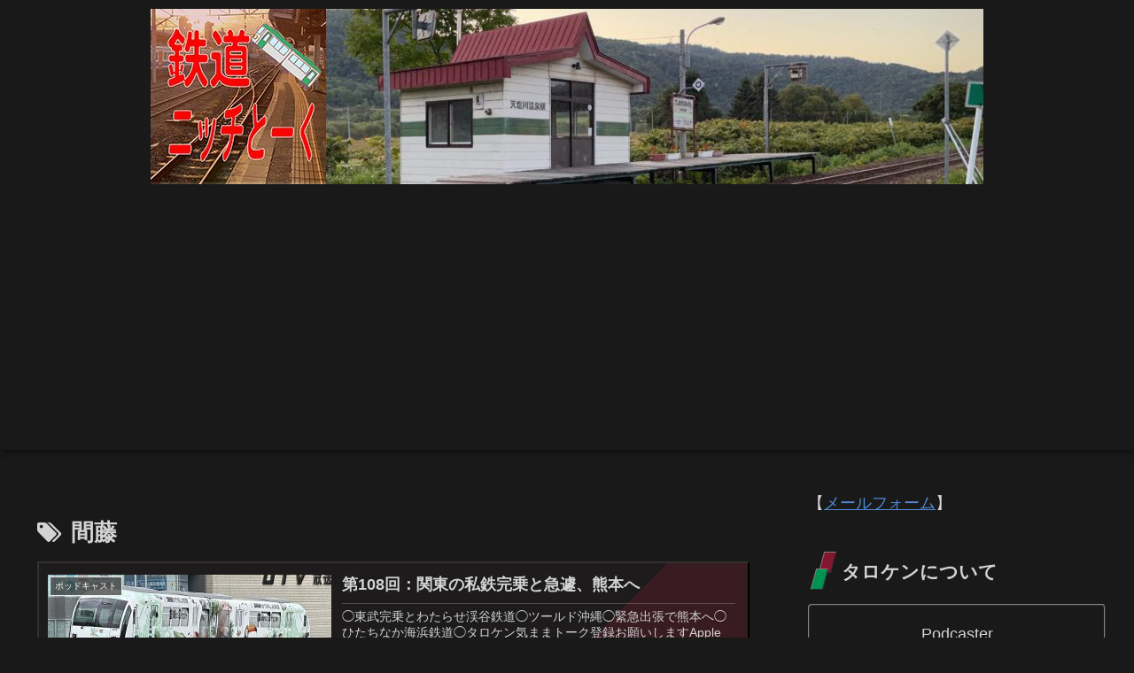

--- FILE ---
content_type: text/html; charset=utf-8
request_url: https://www.google.com/recaptcha/api2/aframe
body_size: 265
content:
<!DOCTYPE HTML><html><head><meta http-equiv="content-type" content="text/html; charset=UTF-8"></head><body><script nonce="D408UHQCdml8tt1ya7JuNQ">/** Anti-fraud and anti-abuse applications only. See google.com/recaptcha */ try{var clients={'sodar':'https://pagead2.googlesyndication.com/pagead/sodar?'};window.addEventListener("message",function(a){try{if(a.source===window.parent){var b=JSON.parse(a.data);var c=clients[b['id']];if(c){var d=document.createElement('img');d.src=c+b['params']+'&rc='+(localStorage.getItem("rc::a")?sessionStorage.getItem("rc::b"):"");window.document.body.appendChild(d);sessionStorage.setItem("rc::e",parseInt(sessionStorage.getItem("rc::e")||0)+1);localStorage.setItem("rc::h",'1768846605189');}}}catch(b){}});window.parent.postMessage("_grecaptcha_ready", "*");}catch(b){}</script></body></html>